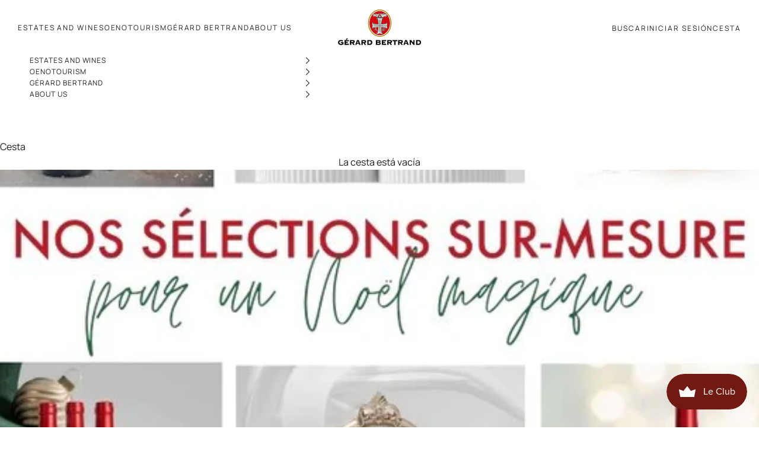

--- FILE ---
content_type: text/json
request_url: https://conf.config-security.com/model
body_size: 86
content:
{"title":"recommendation AI model (keras)","structure":"release_id=0x37:60:46:6f:6f:6c:58:25:7e:6e:3f:76:35:43:24:6f:57:76:37:43:32:4c:76:69:21:24:7a:2d:54;keras;rpqpaijk0amw1bzad8a14mhrn11xj9z7a682td1hugs6bagwsdksr43eglj7r1cz02d5ltfw","weights":"../weights/3760466f.h5","biases":"../biases/3760466f.h5"}